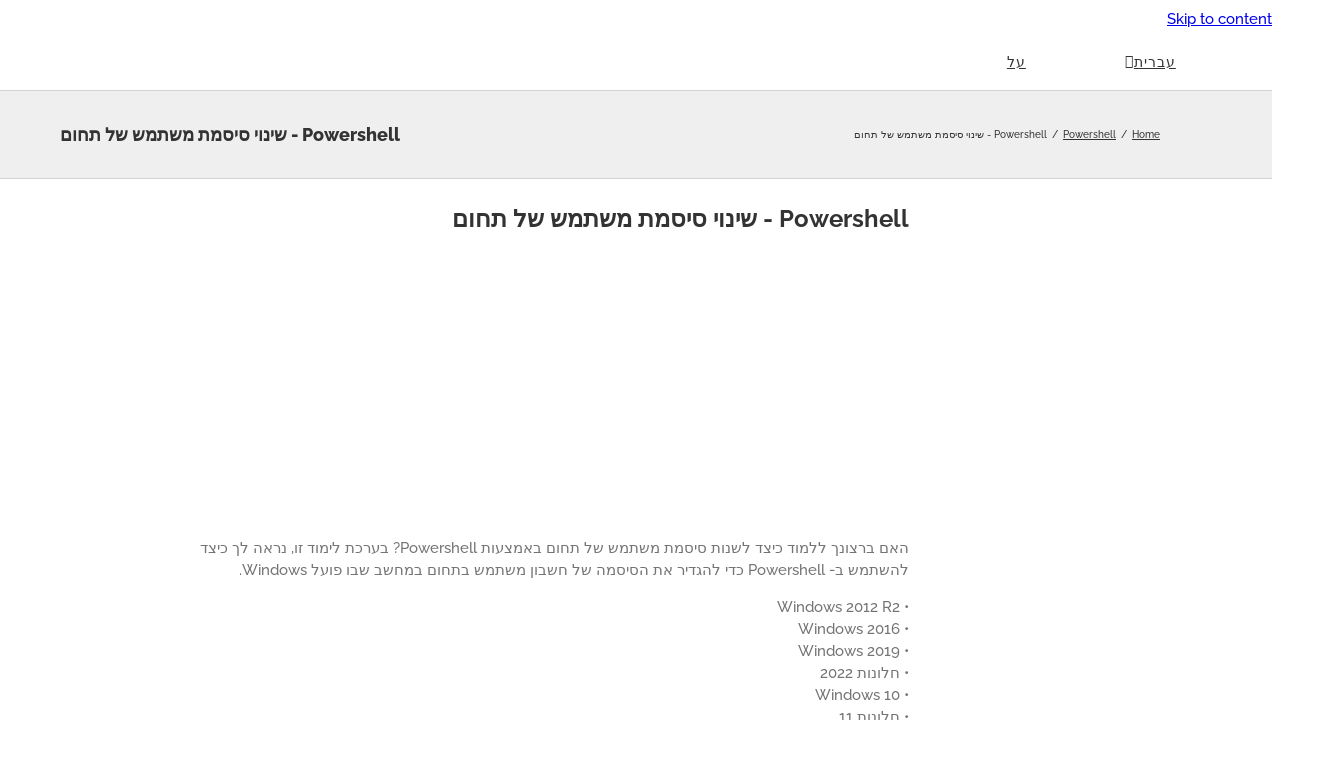

--- FILE ---
content_type: text/html; charset=utf-8
request_url: https://www.google.com/recaptcha/api2/aframe
body_size: 249
content:
<!DOCTYPE HTML><html><head><meta http-equiv="content-type" content="text/html; charset=UTF-8"></head><body><script nonce="rdY0817YQFZpdm5s7KWTKw">/** Anti-fraud and anti-abuse applications only. See google.com/recaptcha */ try{var clients={'sodar':'https://pagead2.googlesyndication.com/pagead/sodar?'};window.addEventListener("message",function(a){try{if(a.source===window.parent){var b=JSON.parse(a.data);var c=clients[b['id']];if(c){var d=document.createElement('img');d.src=c+b['params']+'&rc='+(localStorage.getItem("rc::a")?sessionStorage.getItem("rc::b"):"");window.document.body.appendChild(d);sessionStorage.setItem("rc::e",parseInt(sessionStorage.getItem("rc::e")||0)+1);localStorage.setItem("rc::h",'1764775261077');}}}catch(b){}});window.parent.postMessage("_grecaptcha_ready", "*");}catch(b){}</script></body></html>